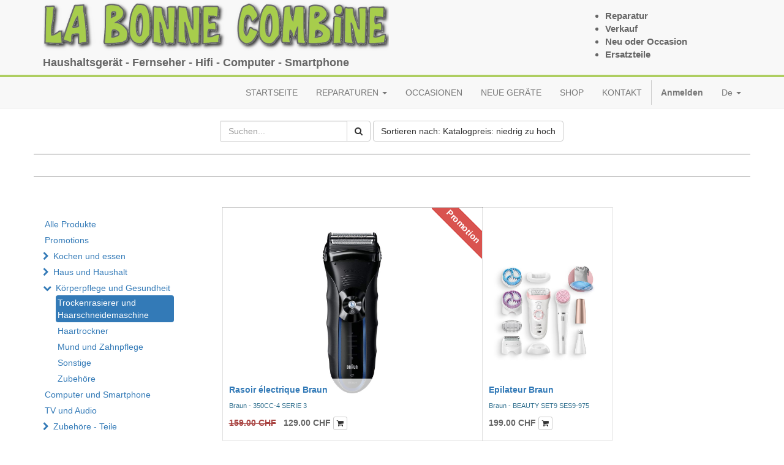

--- FILE ---
content_type: text/html; charset=utf-8
request_url: https://www.labonnecombine.ch/de_CH/shop/category/korperpflege-und-gesundheit-trockenrasierer-und-haarschneidemaschine-28?order=list_price+asc
body_size: 8255
content:

  
        <!DOCTYPE html>
        <html lang="de-CH" data-website-id="1" data-oe-company-name="La Bonne Combine">
            <head>
                <meta charset="utf-8"/>
                <meta http-equiv="X-UA-Compatible" content="IE=edge,chrome=1"/>
                <meta name="viewport" content="width=device-width, initial-scale=1, user-scalable=no"/>

                <title>Magasin | La Bonne Combine</title>
                <link type="image/x-icon" rel="shortcut icon" href="/web/image/website/1/favicon/"/>

                <script type="text/javascript">
                    var odoo = {
                        csrf_token: "8b20e6d25091eb31170a047023cf4205efe8a82bo",
                    };
                </script>

                
            <meta name="generator" content="Odoo"/>

            
            
            
            
            
            <meta name="google-site-verification" content="hEBZhRUZ3h2XSxuUBRqe131yog1ASShPhNgeJ6P2LrY"/>
            <meta property="og:title" content="Magasin"/>
            <meta property="og:site_name" content="La Bonne Combine"/>
            

            
            
                
                    <link rel="alternate" hreflang="fr" href="http://www.labonnecombine.ch/shop/category/soin-du-corps-et-sante-rasoirs-et-tondeuses-28?order=list_price+asc"/>
                
                    <link rel="alternate" hreflang="de" href="http://www.labonnecombine.ch/de_CH/shop/category/korperpflege-und-gesundheit-trockenrasierer-und-haarschneidemaschine-28?order=list_price+asc"/>
                
            

            <script type="text/javascript">
                

                odoo.session_info = {
                    is_superuser: false,
                    is_system: false,
                    is_frontend: true,
                    translationURL: '/website/translations',
                    is_website_user: true,
                    user_id: 4
                };
            </script>

            <link type="text/css" rel="stylesheet" href="/web/content/9123-05c33fd/web.assets_common.0.css"/>
            <link type="text/css" rel="stylesheet" href="/web/content/15575-f3cde5c/web.assets_frontend.0.css"/>
            <link type="text/css" rel="stylesheet" href="/web/content/15576-f3cde5c/web.assets_frontend.1.css"/>
            
            
            

            <script type="text/javascript" src="/web/content/9128-05c33fd/web.assets_common.js"></script>
            <script async="1" src="https://www.googletagmanager.com/gtag/js?id=G-WV308KMWR3"></script>
            <script type="text/javascript" src="/web/content/15577-f3cde5c/web.assets_frontend.js"></script>
            
            
            
        
            </head>
            <body>
                
            
        
            
        
        
            
            
                
            
        
        
    
    

            
            
        <div id="wrapwrap" class="">
                <header>
                    
        <div class="row" style="margin-right: auto; margin-left: auto; background-color: #f8f8f8;">
          <div class="container">
            <div class="row">
              <div class="col-md-9">
                <img class="img img-responsive" src="/website_header_footer_rds/static/src/img/logo_labc_website.png" alt="La Bonne Combine" style="height: 83px; vertical-align: middle;"/>
                <h4 style="font-weight:bold;">Haushaltsgerät - Fernseher - Hifi - Computer - Smartphone</h4>
              </div>
              <div class="col-md-3 align-bottom hidden-sm hidden-xs" style="background-color:#f8f8f8;  padding-top:15px;">
                <ul style="font-size: 15px; font-weight: bold;">
                  <li>Reparatur</li>
                  <li>Verkauf</li>
                  <li>Neu oder Occasion</li>
                  <li>Ersatzteile</li>
                </ul>
              </div>
            </div>
          </div>
        </div>
        <div class="row" style="height: 4px; margin-right: auto; margin-left: auto; background-color: #aece61;"></div>
      <div class="navbar navbar-default navbar-static-top">
                        <div class="container">
                            <div class="navbar-header">
                                <button type="button" class="navbar-toggle" data-toggle="collapse" data-target=".navbar-top-collapse">
                                    <span class="sr-only">Toggle navigation</span>
                                    <span class="icon-bar"></span>
                                    <span class="icon-bar"></span>
                                    <span class="icon-bar"></span>
                                </button>
                                <a href="/de_CH/" class="navbar-brand logo">
            <span class="hide" alt="Logo of La Bonne Combine" title="La Bonne Combine"><img src="/web/image/res.company/1/logo?unique=450074b" class="img img-responsive"/></span>
        </a>
    </div>
                            <div class="collapse navbar-collapse navbar-top-collapse">
                                <ul class="nav navbar-nav navbar-right" id="top_menu">
                                    
        
            
    <li>
        <a href="/de_CH/">
            <span>STARTSEITE</span>
        </a>
    </li>
    

        
            
    
    <li class="dropdown ">
        <a class="dropdown-toggle" data-toggle="dropdown" href="#">
            <span>REPARATUREN</span> <span class="caret"></span>
        </a>
        <ul class="dropdown-menu" role="menu">
            
                
    <li>
        <a href="/de_CH/reparer">
            <span>Reparieren</span>
        </a>
    </li>
    

            
                
    <li>
        <a href="/de_CH/petit-electromenager">
            <span>Haushalt Kleingerät</span>
        </a>
    </li>
    

            
                
    <li>
        <a href="/de_CH/gros-electromenager">
            <span>Haushalt Grossgeräte</span>
        </a>
    </li>
    

            
                
    <li>
        <a href="/de_CH/electronique-informatique-smartphones">
            <span>Electronik Computer Smartphone</span>
        </a>
    </li>
    

            
                
    <li>
        <a href="/de_CH/velos">
            <span>Verschiedene und Fahrräder</span>
        </a>
    </li>
    

            
                
    <li>
        <a href="/de_CH/depanner">
            <span>depanner</span>
        </a>
    </li>
    

            
                
    
    

            
        </ul>
    </li>

        
            
    <li>
        <a href="/de_CH/occasion">
            <span>OCCASIONEN</span>
        </a>
    </li>
    

        
            
    <li>
        <a href="/de_CH/neuf">
            <span>NEUE GERÄTE</span>
        </a>
    </li>
    

        
            
    <li>
        <a href="/de_CH/shopby_category">
            <span>SHOP</span>
        </a>
    </li>
    

        
            
    <li>
        <a href="/de_CH/contact">
            <span>KONTAKT</span>
        </a>
    </li>
    

        
            
    
    

        
    
            
            <li id="my_cart" class="hidden">
                <a href="/de_CH/shop/cart">
                    <i class="fa fa-shopping-cart"></i>
 Mein Warenkorb <sup class="my_cart_quantity label label-primary"></sup>
                </a>
            </li>
        
                                    
                                
            <li class="divider"></li>
            <li>
                <a href="/de_CH/web/login">
                    <b>Anmelden</b>
                </a>
            </li>
        
      
    <li class="dropdown">
      <a class=" dropdown-toggle" data-toggle="dropdown" href="#">
        
          
        
          
            <span>De</span>
            <span class="caret"></span>
          
        
      </a>
      <ul class="dropdown-menu">
        
          
            <li>
              <a class="js_change_lang" href="/shop/category/korperpflege-und-gesundheit-trockenrasierer-und-haarschneidemaschine-28?order=list_price+asc" data-lang="fr_CH">
              Français</a>
            </li>
          
          
        
          
          
            <li><a href="#"><strong><span class="js_change_lang">Deutsch</span></strong></a></li>
          
        
      </ul>
    </li>
  
    </ul>
                            </div>
                        </div>
                    </div>
                </header>
                <main>
                    
    
    <div id="wrap" class="js_sale">
      <div class="oe_structure">
</div>
      <div class="container oe_website_sale">
        <div class="products_pager">
          <div class="row" style="width: 100%;">
            
        <form method="get" action="/de_CH/shop/category/korperpflege-und-gesundheit-trockenrasierer-und-haarschneidemaschine-28?category=28&amp;order=list_price+asc" class="pagination form-inline o_website_sale_search">
            
            
    <div class="input-group">
        <div class="oe_search">
            <input type="text" name="search" class="search-query form-control oe_search_box" placeholder="Suchen..." value=""/>
        </div>
        <span class="input-group-btn">
           <button type="submit" class="btn btn-default oe_search_button"><i class="fa fa-search"></i></button>
        </span>
    </div>

        </form>
    
            
        
        <div class="hidden btn-group">
            
            <a href="#" class="dropdown-toggle btn btn-default" data-toggle="dropdown">
                Allgemeine Preisliste
                <span class="caret"></span>
            </a>
            <ul class="dropdown-menu" role="menu">
                
            </ul>
        </div>
    
            
        
    
            
            
            
            
            
            
            <div class="dropdown btn-group dropdown_sorty_by">
                <a href="#" class="dropdown-toggle btn btn-default" data-toggle="dropdown">
                    
                        <span>Sortieren nach: Katalogpreis: niedrig zu hoch</span>
                    
                </a>
                <ul class="dropdown-menu" role="menu">
                    <li>
                        <a href="/de_CH/shop?order=list_price+desc&amp;category=28">
                            <span>Katalogpreis: hoch zu niedrig</span>
                        </a>
                    </li><li>
                        <a href="/de_CH/shop?order=list_price+asc&amp;category=28">
                            <span>Katalogpreis: niedrig zu hoch</span>
                        </a>
                    </li><li>
                        <a href="/de_CH/shop?order=name+asc&amp;category=28">
                            <span>Name – A bis Z</span>
                        </a>
                    </li><li>
                        <a href="/de_CH/shop?order=name+desc&amp;category=28">
                            <span>Name – Z bis A</span>
                        </a>
                    </li>
                </ul>
            </div>
        
          </div>
        </div>

				

				<section id="sh_category_dec">
					<div class="container">
						<div class="row">
						
							<div class="sub_category">
								
								
							</div>
							
						</div>
					</div>
				</section> 
				 
				
				<div class="row">
          <div class="col-md-3 col-sm-4 col-xs-12" id="products_grid_before">
            <ul class="nav nav-pills nav-stacked mt16" id="o_shop_collapse_category">
                <li class="">
                    <a class="o_not_editable" href="/de_CH/shop?order=list_price+asc">Alle Produkte</a>
                </li>
                
                    
        <li>
            
            <a href="/de_CH/shop/category/promotions-76?order=list_price+asc">Promotions</a>
            
        </li>
    
                
                    
        <li>
            <i class="text-primary fa fa-chevron-right"></i>
            <a href="/de_CH/shop/category/kochen-und-essen-1?order=list_price+asc">Kochen und essen</a>
            <ul class="nav nav-pills nav-stacked nav-hierarchy" style="display:none;">
                
                    
        <li>
            
            <a href="/de_CH/shop/category/kochen-und-essen-kuhlschrank-gefrierschranke-10?order=list_price+asc">Kühlschrank, Gefrierschränke</a>
            
        </li>
    
                
                    
        <li>
            
            <a href="/de_CH/shop/category/kochen-und-essen-herde-12?order=list_price+asc">Herde</a>
            
        </li>
    
                
                    
        <li>
            
            <a href="/de_CH/shop/category/kochen-und-essen-geschirrspuler-13?order=list_price+asc">Geschirrspüler</a>
            
        </li>
    
                
                    
        <li>
            
            <a href="/de_CH/shop/category/kochen-und-essen-kaffeemaschine-14?order=list_price+asc">Kaffeemaschine</a>
            
        </li>
    
                
                    
        <li>
            
            <a href="/de_CH/shop/category/kochen-und-essen-stabmixer-roboter-15?order=list_price+asc">Stabmixer - Roboter</a>
            
        </li>
    
                
                    
        <li>
            
            <a href="/de_CH/shop/category/kochen-und-essen-mikrowellen-und-kochen-16?order=list_price+asc">Mikrowellen und kochen</a>
            
        </li>
    
                
                    
        <li>
            
            <a href="/de_CH/shop/category/kochen-und-essen-fruhstucken-17?order=list_price+asc">Frühstucken</a>
            
        </li>
    
                
                    
        <li>
            
            <a href="/de_CH/shop/category/kochen-und-essen-raclette-fondue-grillen-18?order=list_price+asc">Raclette-Fondue-Grillen</a>
            
        </li>
    
                
                    
        <li>
            
            <a href="/de_CH/shop/category/kochen-und-essen-sonstige-19?order=list_price+asc">Sonstige</a>
            
        </li>
    
                
                    
        <li>
            
            <a href="/de_CH/shop/category/kochen-und-essen-zubehore-teile-20?order=list_price+asc">Zubehöre - Teile</a>
            
        </li>
    
                
            </ul>
        </li>
    
                
                    
        <li>
            <i class="text-primary fa fa-chevron-right"></i>
            <a href="/de_CH/shop/category/haus-und-haushalt-2?order=list_price+asc">Haus und Haushalt</a>
            <ul class="nav nav-pills nav-stacked nav-hierarchy" style="display:none;">
                
                    
        <li>
            
            <a href="/de_CH/shop/category/haus-und-haushalt-waschen-und-trocknen-21?order=list_price+asc">Waschen und trocknen</a>
            
        </li>
    
                
                    
        <li>
            
            <a href="/de_CH/shop/category/haus-und-haushalt-bugeln-et-nahen-22?order=list_price+asc">Bügeln et Nähen</a>
            
        </li>
    
                
                    
        <li>
            
            <a href="/de_CH/shop/category/haus-und-haushalt-staubsauger-und-putzen-23?order=list_price+asc">Staubsauger und putzen</a>
            
        </li>
    
                
                    
        <li>
            
            <a href="/de_CH/shop/category/haus-und-haushalt-heizung-klimatisierung-24?order=list_price+asc">Heizung - Klimatisierung</a>
            
        </li>
    
                
                    
        <li>
            
            <a href="/de_CH/shop/category/haus-und-haushalt-beleuchtung-und-lampen-25?order=list_price+asc">Beleuchtung und Lampen</a>
            
        </li>
    
                
                    
        <li>
            
            <a href="/de_CH/shop/category/haus-und-haushalt-sonstige-26?order=list_price+asc">Sonstige</a>
            
        </li>
    
                
                    
        <li>
            
            <a href="/de_CH/shop/category/haus-und-haushalt-zubehore-27?order=list_price+asc">Zubehöre</a>
            
        </li>
    
                
            </ul>
        </li>
    
                
                    
        <li>
            <i class="text-primary fa fa-chevron-down"></i>
            <a href="/de_CH/shop/category/korperpflege-und-gesundheit-3?order=list_price+asc">Körperpflege und Gesundheit</a>
            <ul class="nav nav-pills nav-stacked nav-hierarchy" style="display:block;">
                
                    
        <li class="active">
            
            <a href="/de_CH/shop/category/korperpflege-und-gesundheit-trockenrasierer-und-haarschneidemaschine-28?order=list_price+asc">Trockenrasierer und Haarschneidemaschine</a>
            
        </li>
    
                
                    
        <li>
            
            <a href="/de_CH/shop/category/korperpflege-und-gesundheit-haartrockner-29?order=list_price+asc">Haartrockner</a>
            
        </li>
    
                
                    
        <li>
            
            <a href="/de_CH/shop/category/korperpflege-und-gesundheit-mund-und-zahnpflege-30?order=list_price+asc">Mund und Zahnpflege</a>
            
        </li>
    
                
                    
        <li>
            
            <a href="/de_CH/shop/category/korperpflege-und-gesundheit-sonstige-31?order=list_price+asc">Sonstige</a>
            
        </li>
    
                
                    
        <li>
            
            <a href="/de_CH/shop/category/korperpflege-und-gesundheit-zubehore-32?order=list_price+asc">Zubehöre</a>
            
        </li>
    
                
            </ul>
        </li>
    
                
                    
        <li>
            
            <a href="/de_CH/shop/category/computer-und-smartphone-4?order=list_price+asc">Computer und Smartphone</a>
            
        </li>
    
                
                    
        <li>
            
            <a href="/de_CH/shop/category/tv-und-audio-5?order=list_price+asc">TV und Audio</a>
            
        </li>
    
                
                    
        <li>
            <i class="text-primary fa fa-chevron-right"></i>
            <a href="/de_CH/shop/category/zubehore-teile-8?order=list_price+asc">Zubehöre - Teile</a>
            <ul class="nav nav-pills nav-stacked nav-hierarchy" style="display:none;">
                
                    
        <li>
            
            <a href="/de_CH/shop/category/zubehore-teile-autres-77?order=list_price+asc">Autres</a>
            
        </li>
    
                
                    
        <li>
            
            <a href="/de_CH/shop/category/zubehore-teile-staubsauger-54?order=list_price+asc">Staubsauger</a>
            
        </li>
    
                
                    
        <li>
            
            <a href="/de_CH/shop/category/zubehore-teile-staubsauger-52?order=list_price+asc">Staubsauger</a>
            
        </li>
    
                
                    
        <li>
            
            <a href="/de_CH/shop/category/zubehore-teile-bugeleisen-67?order=list_price+asc">Bügeleisen</a>
            
        </li>
    
                
                    
        <li>
            
            <a href="/de_CH/shop/category/zubehore-teile-repasser-et-coudre-75?order=list_price+asc">Repasser et Coudre</a>
            
        </li>
    
                
                    
        <li>
            
            <a href="/de_CH/shop/category/zubehore-teile-kochherde-68?order=list_price+asc">Kochherde</a>
            
        </li>
    
                
                    
        <li>
            
            <a href="/de_CH/shop/category/zubehore-teile-geschirrspuler-73?order=list_price+asc">Geschirrspüler</a>
            
        </li>
    
                
                    
        <li>
            
            <a href="/de_CH/shop/category/zubehore-teile-kuhlschrank-64?order=list_price+asc">Kühlschrank</a>
            
        </li>
    
                
                    
        <li>
            
            <a href="/de_CH/shop/category/zubehore-teile-kaffeemaschine-66?order=list_price+asc">Kaffeemaschine</a>
            
        </li>
    
                
                    
        <li>
            
            <a href="/de_CH/shop/category/zubehore-teile-computer-und-smartphone-53?order=list_price+asc">Computer und Smartphone</a>
            
        </li>
    
                
                    
        <li>
            
            <a href="/de_CH/shop/category/zubehore-teile-smartphone-65?order=list_price+asc">Smartphone</a>
            
        </li>
    
                
            </ul>
        </li>
    
                
            </ul>
        </div>
          <div class="col-md-9 col-sm-8" id="products_grid">
            <table width="100%">
              <tbody>
                <tr>
                  <td width="25.0%"></td><td width="25.0%"></td><td width="25.0%"></td><td width="25.0%"></td>
                </tr>
                <tr>
                  
                    
                      
                      <td colspan="2" rowspan="2" class="oe_product oe_grid oe-height-4 oe_ribbon_promo">
                        <div class="oe_product_cart" data-publish="on">
                          
                          
        <form action="/de_CH/shop/cart/update" method="post">
            <input type="hidden" name="csrf_token" value="5d6b0cdea39278f2dcb8b13e40dc9c63903edc7co1768957409"/>
            <div itemscope="itemscope" itemtype="http://schema.org/Product">
                <div class="ribbon-wrapper">
<div class="ribbon btn btn-danger">Promotion</div>
                </div>
        
      
                <div class="oe_product_image">
                    <a itemprop="url" href="/de_CH/shop/product/350cc-4-serie-3-rasoir-electrique-braun-684?category=28&amp;order=list_price+asc">
                        <span itemprop="image" content="http://www.labonnecombine.ch/web/image/product.template/684/image" alt="Rasoir électrique Braun"><img src="/web/image/product.template/684/image?unique=44035c5" class="img img-responsive" data-zoom="1" data-zoom-image="/web/image/product.template/684/image?unique=44035c5"/></span>
                    </a>
                </div>
                
                <section>
                    <h5>
                        <strong>
                            <a itemprop="name" href="/de_CH/shop/product/350cc-4-serie-3-rasoir-electrique-braun-684?category=28&amp;order=list_price+asc" content="Rasoir électrique Braun">Rasoir électrique Braun</a>
                        </strong>
                    </h5>
                    
        <div class="text-info oe_subdescription" contenteditable="false">
          Braun - 350CC-4 SERIE 3
        </div>
      <div itemprop="offers" itemscope="itemscope" itemtype="http://schema.org/Offer" class="product_price">
                        <b>
                            
                                <del data-oe-type="monetary" data-oe-expression="compute_currency(product.website_public_price)" class="text-danger mr8" style="white-space: nowrap;"><span class="oe_currency_value">159.00</span> CHF</del>
                            

                            <span data-oe-type="monetary" data-oe-expression="product.website_price"><span class="oe_currency_value">129.00</span> CHF</span>
                            <span itemprop="price" style="display:none;">129.0</span>
                            <span itemprop="priceCurrency" style="display:none;">CHF</span>
                        </b>
                    
            <input name="product_id" type="hidden" value="649"/>
            
                <a class="btn btn-default btn-xs a-submit">
                    <span class="fa fa-shopping-cart"></span>
                </a>
            
            
        
      <style>
      .modal {
        text-align: center;
        padding: 0!important;
      }

      .modal:before {
        content: '';
        display: inline-block;
        height: 100%;
        vertical-align: middle;
        margin-right: -4px;
      }

      .modal-dialog {
        display: inline-block;
        text-align: left;
        vertical-align: middle;
      }

      @media (min-width: 992px) {
        .modal-lg {
          width: 600px;
        }
      }
      </style>

      
        
      

      
      <p class="mb16"></p>
    </div>
                </section>
            </div>
        </form>
    
                        </div>
                      </td>
                    
                    
                  
                    
                      
                      <td rowspan="2" class="oe_product oe_grid oe-height-4 ">
                        <div class="oe_product_cart" data-publish="on">
                          
                          
        <form action="/de_CH/shop/cart/update" method="post">
            <input type="hidden" name="csrf_token" value="5d6b0cdea39278f2dcb8b13e40dc9c63903edc7co1768957409"/>
            <div itemscope="itemscope" itemtype="http://schema.org/Product">
                <div class="ribbon-wrapper">
<div class="ribbon btn btn-danger">Promotion</div>
                </div>
        
      
                <div class="oe_product_image">
                    <a itemprop="url" href="/de_CH/shop/product/beauty-set9-ses9-975-epilateur-braun-718?category=28&amp;order=list_price+asc">
                        <span itemprop="image" content="http://www.labonnecombine.ch/web/image/product.template/718/image" alt="Epilateur Braun"><img src="/web/image/product.template/718/image?unique=d3fab8b" class="img img-responsive" data-zoom="1" data-zoom-image="/web/image/product.template/718/image?unique=d3fab8b"/></span>
                    </a>
                </div>
                
                <section>
                    <h5>
                        <strong>
                            <a itemprop="name" href="/de_CH/shop/product/beauty-set9-ses9-975-epilateur-braun-718?category=28&amp;order=list_price+asc" content="Epilateur Braun">Epilateur Braun</a>
                        </strong>
                    </h5>
                    
        <div class="text-info oe_subdescription" contenteditable="false">
          Braun - BEAUTY SET9 SES9-975
        </div>
      <div itemprop="offers" itemscope="itemscope" itemtype="http://schema.org/Offer" class="product_price">
                        <b>
                            

                            <span data-oe-type="monetary" data-oe-expression="product.website_price"><span class="oe_currency_value">199.00</span> CHF</span>
                            <span itemprop="price" style="display:none;">199.0</span>
                            <span itemprop="priceCurrency" style="display:none;">CHF</span>
                        </b>
                    
            <input name="product_id" type="hidden" value="685"/>
            
                <a class="btn btn-default btn-xs a-submit">
                    <span class="fa fa-shopping-cart"></span>
                </a>
            
            
        
      <style>
      .modal {
        text-align: center;
        padding: 0!important;
      }

      .modal:before {
        content: '';
        display: inline-block;
        height: 100%;
        vertical-align: middle;
        margin-right: -4px;
      }

      .modal-dialog {
        display: inline-block;
        text-align: left;
        vertical-align: middle;
      }

      @media (min-width: 992px) {
        .modal-lg {
          width: 600px;
        }
      }
      </style>

      
        
      

      
      <p class="mb16"></p>
    </div>
                </section>
            </div>
        </form>
    
                        </div>
                      </td>
                    
                    
                  
                </tr><tr>
                  
                </tr>
              </tbody>
            </table>
            
          </div>
        </div>
        <div class="products_pager">
          
        
    
        </div>
      </div>
      <div class="oe_structure mb32"></div>
    </div>
  
                </main>
                <footer>
                    <div id="footer" class="container hidden-print">




      
      

      
      

      
      

      
      

      
      

      
      



      
      



<style>
    a.link-footer-rds {font-family: 'Roboto'; font-weight: 700; color: white}
    a.link-footer-rds:hover {font-family: 'Roboto'; font-weight: 700; color:#159957;}
</style>
      <div style="display: none;" id="info">
        <ul class="list-unstyled">

        <li><a href="/de_CH/blog/1">Neuigkeiten</a></li>
    </ul>
      
    <h4 class="payment_method_title">Modes de paiement</h4>
    <ul class="payment_method_list list-inline">
      
    </ul>
  </div>
      <div class="row">
        <div class="col-md-4 col-lg-3 col-sm-4 col-xs-6">
          <h4 style="color: #aece61;">Produits &amp; Services</h4>
          <ul class="list-unstyled" id="products">
            <li>
              <a class="link-footer-rds" href="/de_CH/">STARTSEITE</a>
              <a class="link-footer-rds" href="/de_CH/reparer" data-original-title="" title="">Réparations</a>
              <a class="link-footer-rds" href="/de_CH/occasion" data-original-title="" title="">Occasions</a>
              <a class="link-footer-rds" href="/de_CH/neuf">Appareils neufs</a>
              <a class="link-footer-rds" href="/de_CH/shop" data-original-title="" title="">SHOP</a>
              <a class="link-footer-rds mt16" href="/de_CH/devenir-cooperateur" data-original-title="" title="">Devenir coopérateur</a>
            </li>
          </ul>
        </div>
        <div class="col-md-4  col-lg-3 col-sm-4 col-xs-6" id="info1">
          <h4 style="color: #aece61;">Entreprise</h4>
          <ul class="list-unstyled">
            <li><a class="link-footer-rds" href="/de_CH/contact" data-original-title="" title="">Kontakt</a></li>
            <li><a class="link-footer-rds" href="/de_CH/a-propos" data-original-title="" title="">À propos de nous</a></li>
            <li class="mb16"><a class="link-footer-rds" href="/de_CH/emplois" data-original-title="" title="">Offres d'emploi</a></li>

</ul>
          <ul class="list-unstyled" style="color:#b3b3b3;">
            <li><i class="fa fa-phone"></i> <span>021 624 64 74</span></li>
            <li><i class="fa fa-envelope"></i> <span>info@labonnecombine.ch</span></li>
<li><i class="fa fa-map-marker fa-fw"></i><span><a class="link-footer-rds" target="_blank" rel="noopener noreferrer" href="https://goo.gl/maps/e6g2DtTe32wNeFyw8">Plan d'accès</a></span></li>
          </ul>
        </div>
        <div class="col-md-4 col-lg-5 col-lg-offset-1 col-sm-4 hidden-xs">
          <h4>
            <span style="color: #aece61;">La Bonne Combine</span>
            <small> - <a class="link-footer-rds" href="/de_CH/a-propos" data-original-title="" title="">À propos de nous</a></small>
          </h4>
          <h5 style="color:#b3b3b3;">Electroménager - TV - Hifi - Informatique - Smartphone - Vélos</h5>
          <h5 style="color:#b3b3b3;">Réparations - Vente - Occasion - Neuf - Pièces détachées - Accessoires</h5>
          <div class="mt32 hidden-sm">
            <p>Depuis 45 ans, La Bonne Combine est spécialiste dans la région Lausannoise pour la réparation d'appareils ménager, électronique, informatique et smartphones ainsi que pour la vente d'appareils et pièces d'occasion.<br/></p>
          </div>
          </div>
      </div>
      <div class="row">
        <hr style="margin-top:10px;margin-bottom:10px;"/>
      </div>
      <div class="row">
        <div class="col-md-4 col-lg-3 col-sm-4">
          <h4 style="color: #aece61;">Horaires du magasin</h4>
          <table class="table-sm" style="color:#b3b3b3;">
            <tbody>
              <tr>
                <td valign="top" style="width: 90px;">Lundi au<br/>Vendredi</td>
                <td valign="top" class="text-right" style="width: 50px;">9h00<br/>13h15</td>
                <td valign="top" class="text-center" style="width: 15px;">-<br/>-</td>
                <td valign="top" style="width: 50px;">12h15<br/>18h00</td>
              </tr>
              <tr>
                <td colspan="4" valign="top" class="text-right" style="height: 10px;"></td>
              </tr>
              <tr>
                <td valign="top">Samedi</td>
                <td valign="top" class="text-right">9h00</td>
                <td valign="top" class="text-center">-</td>
                <td valign="top">13h00</td>
              </tr>
              <tr>
                <td colspan="4" valign="top" class="text-right">
                  <small>magasin uniquement</small>
                </td>
              </tr>
            </tbody>
          </table>
        </div>
        <div class="col-md-4  col-lg-3 col-sm-4" id="info2">
          
      
    


















      
    


</div>
        <div class="col-md-4 col-lg-5 col-lg-offset-1 col-sm-4">
          <div class="row">
            <div class="col-md-8 col-sm-12">
              <h4 style="color: #aece61;">Livraison - Expédition</h4>
              <ul style="color:#b3b3b3;">
                <li>Retrait au magasin</li>
                <li>Jusqu'à 30Kg : Suisse / La Poste</li>
                <li>Plus de 30Kg : Région Lausannoise</li>
              </ul>
            </div>
            <div class="col-md-4 hidden-sm hidden-xs">
              <img class="img img-responsive" src="/web/image/728" data-original-title="" title="" width="138" height="138"/>
            </div>
          </div>
        </div>
      </div>
      <div class="row">
        <hr style="margin-top:10px;margin-bottom:10px;"/>
      </div>
      <div class="row">
<div class="col-md-4 col-lg-3">
        <h4 style="color:#282828;">.</h4>
          <h2>
            <a href="https://www.facebook.com/265021464218302">
              <i class="fa fa-facebook-square"></i>
            </a>
            
            <a href="https://www.linkedin.com/company/rds-technique-et-conseils-en-environnement-sa-la-bonne-combine/">
              <i class="fa fa-linkedin"></i>
            </a>
            
            
            
<a href="https://www.instagram.com/labonnecombine.ch/">
              <i class="fa fa-instagram"></i>
            </a>

          </h2>
        </div>
<div class="col-md-4 col-lg-3 hidden-sm hidden-xs">
        </div>
        <div class="col-md-4 col-lg-3 hidden-sm hidden-xs">
        </div>
        <style>
#info h4 {color: #aece61;}
</style>
        <div class="col-md-3 col-lg-4 col-lg-offset-1 col-sm-10 col-xs-9" id="info">
        </div>
        <div class="col-md-1 col-lg-1 col-sm-2 col-xs-3" id="iinfo">
          <style>
nav2 ul {list-style:none; margin:0; padding:0; color:#FFFFFF;}
nav2 li {float:left; display:block; margin:0; padding:0 10px; border-left:#ccc solid 1px;} 
nav2 li:first-child {border-left:0}
nav2 a {color:#888888;}
</style>
          <nav2 style="align-vertical:bottom;">
            <ul class="list-inline mt16">
              <li>
                
                  <a class="js_change_lang" href="/shop/category/korperpflege-und-gesundheit-trockenrasierer-und-haarschneidemaschine-28?order=list_price+asc" data-lang="fr_CH">
                    Fr
                  </a>
                
              </li><li>
                
                  De
                
              </li>
            </ul>
          </nav2>
        </div>
      </div>
      <div class="row">
        <hr style="margin-top:10px;margin-bottom:10px;"/>
      </div>
      </div>
        
      
  <div class="container mt16 mb8">
              <div class="pull-right">
              <a class="link-cgv-rds" href="/de_CH/aspects-juridiques/conditions-generales">Conditions générales (CGV)</a> |
              <a class="link-cgv-rds" href="/de_CH/aspects-juridiques/mentions-legales">Mentions légales</a> |
              <a class="link-cgv-rds" href="/de_CH/aspects-juridiques/protection-des-donnees">Protection des données</a> |
              <a class="link-cgv-rds" href="/de_CH/aspects-juridiques/conditions-d-utilisation">Conditions d'utilisation</a>
          </div>
        <div class="pull-left text-muted">
                  Copyright &copy; <span>La Bonne Combine</span>
              </div>
          </div>
      </footer>
            </div>
		<div id="scrollUpSettings" data-scroll_distance="300" data-scroll_from="top" data-scroll_speed="300" data-easing_type="linear" data-animation="fade" data-animation_Speed="200" data-scroll_trigger="false" data-scroll_target="false" data-scroll_text="&lt;i class='fa fa-chevron-circle-up' aria-hidden='true' /&gt;" data-scroll_title="false" data-scroll_img="false" data-active_overlay="false" data-z_index="2147483647"></div>
    
        
    
        
            </body>
        </html>
    
    
